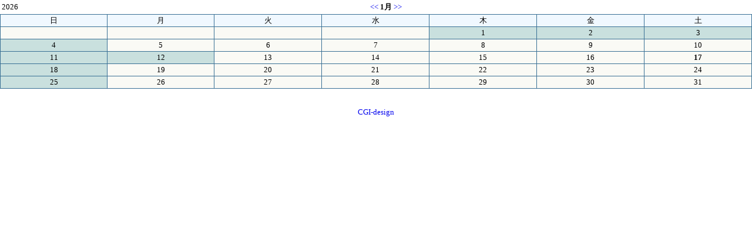

--- FILE ---
content_type: text/html
request_url: https://www.kojima-ya.com/press/sche38/sche38.cgi
body_size: 705
content:
<html><head><META HTTP-EQUIV="Content-type" CONTENT="text/html; charset=Shift_JIS">
<title>Calendar</title><link rel="stylesheet" type="text/css" href="./schedata/style.css"></head>
<body bgcolor="#ffffff" text="#000000" leftmargin=0 topmargin=0 marginwidth=0 marginheight=0><center>
<table width=100%><tr><td width=50 align=left>2026</td><td align=center><a href="sche38.cgi?year=2025&mon=12">&lt;&lt;</a> <b>1月</b> <a href="sche38.cgi?year=2026&mon=2">&gt;&gt;</a></td><td width=16></td></tr></table>
<table width=100% bgcolor="#397095" cellspacing=1 cellpadding=1><tr bgcolor="#f0f8ff" align=center>
<td width=14%><font color="#000000">日</font></td>
<td width=14%><font color="#000000">月</font></td>
<td width=14%><font color="#000000">火</font></td>
<td width=14%><font color="#000000">水</font></td>
<td width=14%><font color="#000000">木</font></td>
<td width=14%><font color="#000000">金</font></td>
<td width=14%><font color="#000000">土</font></td>
</tr>
<tr bgcolor="#fafaf5" align=center><td></td><td></td><td></td><td></td><td height=20 bgcolor="#c9e0de"><font color="#000000">1</font></td>
<td height=20 bgcolor="#c9e0de"><font color="#000000">2</font></td>
<td height=20 bgcolor="#c9e0de"><font color="#000000">3</font></td>
</tr>
<tr bgcolor="#fafaf5" align=center><td height=20 bgcolor="#c9e0de"><font color="#000000">4</font></td>
<td height=20><font color="#000000">5</font></td>
<td height=20><font color="#000000">6</font></td>
<td height=20><font color="#000000">7</font></td>
<td height=20><font color="#000000">8</font></td>
<td height=20><font color="#000000">9</font></td>
<td height=20><font color="#000000">10</font></td>
</tr>
<tr bgcolor="#fafaf5" align=center><td height=20 bgcolor="#c9e0de"><font color="#000000">11</font></td>
<td height=20 bgcolor="#c9e0de"><font color="#000000">12</font></td>
<td height=20><font color="#000000">13</font></td>
<td height=20><font color="#000000">14</font></td>
<td height=20><font color="#000000">15</font></td>
<td height=20><font color="#000000">16</font></td>
<td height=20><font color="#000000"><b>17</b></font></td>
</tr>
<tr bgcolor="#fafaf5" align=center><td height=20 bgcolor="#c9e0de"><font color="#000000">18</font></td>
<td height=20><font color="#000000">19</font></td>
<td height=20><font color="#000000">20</font></td>
<td height=20><font color="#000000">21</font></td>
<td height=20><font color="#000000">22</font></td>
<td height=20><font color="#000000">23</font></td>
<td height=20><font color="#000000">24</font></td>
</tr>
<tr bgcolor="#fafaf5" align=center><td height=20 bgcolor="#c9e0de"><font color="#000000">25</font></td>
<td height=20><font color="#000000">26</font></td>
<td height=20><font color="#000000">27</font></td>
<td height=20><font color="#000000">28</font></td>
<td height=20><font color="#000000">29</font></td>
<td height=20><font color="#000000">30</font></td>
<td height=20><font color="#000000">31</font></td>
</tr>
</table>
<br><br><a href="http://cgi-design.net" target="_blank">CGI-design</a>
</center></body></html>
